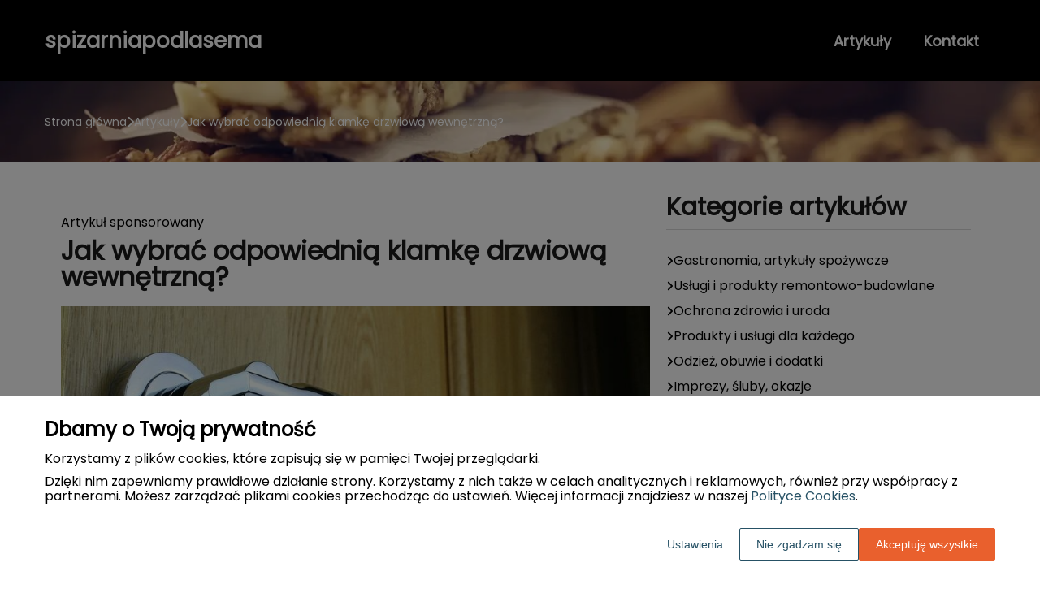

--- FILE ---
content_type: text/html
request_url: https://www.spizarniapodlasem.pl/artykul/jak-wybrac-odpowiednia-klamke-drzwiowa-wewnetrzna-323005/
body_size: 10503
content:
<!DOCTYPE html><html lang="pl-PL"><head><meta charSet="utf-8"/><meta http-equiv="x-ua-compatible" content="ie=edge"/><meta name="viewport" content="width=device-width, initial-scale=1, shrink-to-fit=no"/><meta name="generator" content="Gatsby 5.12.9"/><meta name="google-site-verification" content="geOZ6ud0W5h9MvgMCQAagyJW7QlJ4KVZGAemBADLPro" data-gatsby-head="true"/><meta name="description" content="Wybór odpowiedniej klamki drzwiowej jest niezwykle istotny, ponieważ wpływa na wygodę użytkowania, bezpieczeństwo oraz estetykę wnętrza." data-gatsby-head="true"/><meta name="robots" content="index, follow" data-gatsby-head="true"/><style data-styled="" data-styled-version="6.1.1">.hrDsdQ .header{position:relative;background:#000000;overflow:hidden;}/*!sc*/
.hrDsdQ .header-wrapper{position:relative;display:flex;flex-direction:column;justify-content:space-between;align-content:center;align-items:stretch;}/*!sc*/
.hrDsdQ .header-logo{margin:0;text-decoration:none;min-height:100px;display:flex;align-items:center;color:#ffffff;font-family:'Poppins',sans-serif;font-weight:bold;font-size:26px;line-height:26px;font-style:normal;}/*!sc*/
.hrDsdQ .header-logo:hover{color:#ffffff;text-decoration:none;}/*!sc*/
.hrDsdQ .header-navlinks{display:flex;flex-direction:column;height:0;padding:0;gap:0;transition:all 0.3s ease-in-out;}/*!sc*/
.hrDsdQ .header-navlinks-button{position:absolute;color:#ffffff;top:calc(100px / 2 - 15px);right:0;width:30px;height:30px;}/*!sc*/
.hrDsdQ .header-navlinks-button:hover{cursor:pointer;}/*!sc*/
.hrDsdQ .header-navlinks-button svg{width:100%;height:100%;}/*!sc*/
.hrDsdQ .header-navlinks a{display:inline-flex;justify-content:center;align-items:center;transition:all 0.1s ease-in;height:40px;margin:0 -15px;padding:0;background:transparent;color:#ffffff;font-family:'Poppins',sans-serif;font-weight:600;font-size:18px;text-decoration:none;font-style:normal;transition:color 0.3s ease-in-out,background-color 0.3s ease-in-out;}/*!sc*/
.hrDsdQ .header-navlinks a:hover{background:#D9D9D9;color:#000000;text-decoration:none;}/*!sc*/
.hrDsdQ .header-navlinks.show{height:80px;margin-bottom:20px;}/*!sc*/
@media (min-width:768px){.hrDsdQ .header-wrapper{flex-direction:row;align-items:center;justify-content:space-between;flex-wrap:wrap;}.hrDsdQ .header-group_logo{font-size:26px;line-height:26px;}.hrDsdQ .header-navlinks{padding:0;margin:0;gap:0;flex-direction:row;justify-content:center;max-height:100%;}.hrDsdQ .header-navlinks,.hrDsdQ .header-navlinks.show{height:100px;margin-bottom:0;}.hrDsdQ .header-navlinks a{height:100%;padding:0 20px;margin:0;}.hrDsdQ .header-navlinks-button{display:none;}}/*!sc*/
data-styled.g1[id="styles__Styles-sc-19gzppy-0"]{content:"hrDsdQ,"}/*!sc*/
.cgTHnr .footer{background-color:#000000;}/*!sc*/
.cgTHnr .footer-wrapper{display:flex;align-items:center;flex-direction:column;gap:40px;padding:45px 0 20px;}/*!sc*/
.cgTHnr .footer-copyright{order:2;flex-shrink:0;color:#8e8e8e;font-family:'Poppins',sans-serif;font-weight:400;font-size:16px;line-height:18px;font-style:normal;}/*!sc*/
.cgTHnr .footer-navlinks{order:1;display:flex;flex-direction:column;align-items:center;gap:30px;}/*!sc*/
.cgTHnr .footer-navlinks a{flex-shrink:0;color:#e2e2e2;font-family:'Poppins',sans-serif;font-weight:400;font-size:16px;line-height:18px;font-style:normal;text-decoration:none;}/*!sc*/
.cgTHnr .footer-navlinks a:hover{color:#fff;text-decoration:underline;}/*!sc*/
@media (min-width:768px){.cgTHnr .footer-wrapper{flex-direction:row;align-items:center;justify-content:space-between;padding:0;min-height:80px;}.cgTHnr .footer-copyright{order:1;}.cgTHnr .footer-navlinks{order:2;flex-direction:row;justify-content:flex-end;}}/*!sc*/
data-styled.g7[id="styles__Styles-sc-bja658-0"]{content:"cgTHnr,"}/*!sc*/
*,*::before,*::after{box-sizing:border-box;-webkit-font-smoothing:antialiased;-moz-osx-font-smoothing:grayscale;}/*!sc*/
input,textarea,button,select,a{-webkit-tap-highlight-color:rgba(0,0,0,0);}/*!sc*/
img{max-width:100%;vertical-align:middle;border-style:none;}/*!sc*/
html{scroll-behavior:smooth;}/*!sc*/
body{font-family:'Poppins',sans-serif;font-weight:400;font-size:16px;color:#000000;margin:0;padding:0;background-color:#ffffff;}/*!sc*/
main{position:relative;background:none;background-position:auto;background-repeat:no-repeat;background-size:initial;}/*!sc*/
main>*{position:relative;}/*!sc*/
main::before{content:'';display:none;position:absolute;display:block;left:0;top:0;height:100%;width:100%;background:none;}/*!sc*/
a{color:#737373;text-decoration:none;font-style:normal;transition:color 0.3s ease-in-out;}/*!sc*/
a:hover{color:#9c9c9c;text-decoration:underline;}/*!sc*/
p,ul,ol,ol li,ul li{font-family:'Poppins',sans-serif;font-weight:400;font-size:16px;font-style:normal;line-height:18px;color:#000000;margin:0 0 10px;}/*!sc*/
h1{font-family:'Poppins',sans-serif;font-weight:700;font-size:32px;line-height:32px;color:#1b1b1b;margin:0 0 23px;font-style:normal;}/*!sc*/
h2{font-family:'Poppins',sans-serif;font-weight:700;font-size:26px;line-height:26px;color:#1b1b1b;margin:0 0 23px;font-style:normal;}/*!sc*/
h3{font-family:'Poppins',sans-serif;font-weight:700;font-size:24px;line-height:24px;color:#1b1b1b;margin:0 0 15px;font-style:normal;}/*!sc*/
h4{font-family:'Poppins',sans-serif;font-weight:700;font-size:20px;line-height:20px;color:#1b1b1b;margin:0 0 10px;font-style:normal;}/*!sc*/
.container{width:1200px;max-width:100%;margin:0 auto;padding:0 15px;}/*!sc*/
.text-center{text-align:center;}/*!sc*/
.underline{text-decoration:underline;}/*!sc*/
.italic{font-style:italic;}/*!sc*/
.tabs .tab-label{min-height:38px;}/*!sc*/
.tabs .tab-label input{width:20px;height:20px;}/*!sc*/
.tabs .tab-label input:checked{background:#ffffff;border-color:#ffffff;accent-color:#ffffff;}/*!sc*/
.tabs .tab{margin-bottom:12px;}/*!sc*/
.tabs .tab-label{display:flex;justify-content:space-between;align-items:center;padding:5px 10px;background:#1b1b1b;color:#ffffff;cursor:pointer;gap:25px;margin-bottom:0;}/*!sc*/
.tabs .tab-label p{margin-bottom:0;color:#ffffff;}/*!sc*/
.tabs .tab-label p:first-child{flex-grow:1;}/*!sc*/
.tabs .tab-label svg{transition:.4s all ease-in-out;}/*!sc*/
.tabs .tab-content{height:0;max-height:0;overflow:hidden;padding:0;position:relative;}/*!sc*/
.tabs .tab-content p{margin:0;}/*!sc*/
.tabs .tab-content.table{background:transparent;}/*!sc*/
.tabs .tab-content.table:after{display:none;}/*!sc*/
.tabs .tab-content:after{content:'';width:100%;height:100%;position:absolute;left:0;top:0;background:#1b1b1b;opacity:0.1;}/*!sc*/
.tabs .tab input.tab-toggle{display:none;}/*!sc*/
.tabs .tab input.tab-toggle:checked +.tab-label svg{transform:rotate(180deg);}/*!sc*/
.tabs .tab input.tab-toggle:checked ~.tab-content{height:auto;max-height:max-content;padding:15px 10px;}/*!sc*/
.tabs .tab input.tab-toggle:checked ~.tab-content.table{padding-left:0;padding-right:0;}/*!sc*/
.tabs .tab input.cookie-control:hover{cursor:pointer;}/*!sc*/
.tabs .tab:checked .accordion-tab svg{transform:rotate(180deg);}/*!sc*/
#box-cookie-table table{border-collapse:collapse;width:100%;}/*!sc*/
#box-cookie-table table thead{background:#1b1b1b;color:#ffffff;}/*!sc*/
#box-cookie-table table tr td,#box-cookie-table table tr th{padding:7px;}/*!sc*/
#box-cookie-table table,#box-cookie-table th,#box-cookie-table td{border:1px solid #1b1b1b;}/*!sc*/
data-styled.g12[id="sc-global-ivQTca1"]{content:"sc-global-ivQTca1,"}/*!sc*/
.jQewLs{margin-bottom:40px;}/*!sc*/
.jQewLs .breadcrumbs{min-height:100px;background:url('https://dxsggoz3g3gl3.cloudfront.net/spizarniapodlasem/general-breadcrumbs-params-backgroundimage-1697118718001.webp');background-size:cover;background-repeat:no-repeat;background-position:center;display:flex;justify-content:flex-start;align-items:center;}/*!sc*/
.jQewLs .breadcrumbs-items{display:flex;align-items:center;height:100%;gap:7px;border-bottom:none;white-space:nowrap;overflow-wrap:break-word;overflow:hidden;overflow-x:scroll;scrollbar-width:none;}/*!sc*/
.jQewLs .breadcrumbs-items::-webkit-scrollbar{width:0;height:0;}/*!sc*/
.jQewLs .breadcrumbs-item{color:#ffffff;font-family:'Poppins',sans-serif;font-weight:500;font-size:14px;font-style:normal;line-height:16px;text-decoration:none;transition:color 0.2s ease-in-out;}/*!sc*/
.jQewLs .breadcrumbs-item:hover{color:#ffffff;text-decoration:underline;}/*!sc*/
.jQewLs .breadcrumbs-item svg{height:14px;color:#ffffff;}/*!sc*/
.jQewLs .breadcrumbs-item.last{pointer-events:none;color:#ffffff;}/*!sc*/
data-styled.g36[id="styles__Styles-sc-x3qckz-0"]{content:"jQewLs,"}/*!sc*/
.hqHMBF .articles-recommended{padding:25px 20px 40px;margin-bottom:60px;background:url('https://dxsggoz3g3gl3.cloudfront.net/spizarniapodlasem/general-articlesrecommended-params-backgroundimage-1697118625552.webp');background-size:cover;background-repeat:no-repeat;background-position:center;border-radius:8px;box-shadow:none;border:none;overflow:hidden;}/*!sc*/
.hqHMBF .articles-recommended-header{color:#fff;font-family:'Poppins',sans-serif;font-weight:700;font-size:30px;line-height:30px;border-bottom:1px solid rgba(255,255,255,0.4);text-align:left;padding-bottom:12px;margin-bottom:40px;}/*!sc*/
.hqHMBF .articles-recommended-article{position:relative;display:grid;grid-template-columns:90px 1fr;gap:15px;}/*!sc*/
.hqHMBF .articles-recommended-article:nth-child(n){padding-bottom:25px;border-bottom:1px solid rgba(255,255,255,0.4);}/*!sc*/
.hqHMBF .articles-recommended-article:last-child{padding-bottom:0;border-bottom:none;}/*!sc*/
.hqHMBF .articles-recommended-article-image-wrapper{width:90px;height:90px;border-radius:8px;border:none;overflow:hidden;}/*!sc*/
.hqHMBF .articles-recommended-article-image-wrapper:hover{cursor:pointer;transition:0.3s all ease-in;}/*!sc*/
.hqHMBF .articles-recommended-article-image{width:100%;height:100%;object-fit:cover;}/*!sc*/
.hqHMBF .articles-recommended-article-title{margin-bottom:0;}/*!sc*/
.hqHMBF .articles-recommended-article-title a{color:#fff;font-size:21px;font-family:'Poppins',sans-serif;font-style:normal;font-weight:700;line-height:21px;text-decoration:none;}/*!sc*/
.hqHMBF .articles-recommended-article-title a:hover{color:#ffffff;text-decoration:underline;cursor:pointer;transition:0.2s all ease-in;}/*!sc*/
.hqHMBF .articles-recommended-article-description{grid-column:1/span 2;color:#ffffff;font-size:14px;font-family:'Poppins',sans-serif;font-style:normal;font-weight:normal;line-height:20px;}/*!sc*/
.hqHMBF .articles-recommended-list{display:grid;-ms-grid-columns:1fr;gap:25px;}/*!sc*/
@media (min-width:768px){.hqHMBF .articles-recommended-list{grid-template-columns:1fr 1fr;}.hqHMBF .articles-recommended-list .articles-recommended-article:nth-last-child(-n + 2){padding-bottom:0;}.hqHMBF .articles-recommended-list .articles-recommended-article:nth-last-child(-n + 2)::after{display:none;}}/*!sc*/
@media (min-width:992px){.hqHMBF .articles-recommended-list{grid-template-columns:1fr;}.hqHMBF .articles-recommended-list .articles-recommended-article:nth-last-child(2){padding-bottom:25px;}.hqHMBF .articles-recommended-list .articles-recommended-article:nth-last-child(2)::after{display:block;}}/*!sc*/
data-styled.g42[id="styles__Styles-sc-yjju8a-0"]{content:"hqHMBF,"}/*!sc*/
.gHHgHZ .categories-side{padding:0 0 45px;}/*!sc*/
.gHHgHZ .categories-side-header{color:#1b1b1b;font-family:'Poppins',sans-serif;font-weight:700;font-size:30px;line-height:30px;border-bottom:1px solid #d9d9d9;text-align:left;padding-bottom:12px;margin-bottom:30px;}/*!sc*/
.gHHgHZ .categories-side-wrapper{display:grid;grid-template-columns:1fr;gap:15px;}/*!sc*/
.gHHgHZ .categories-side-category{color:#000000;font-family:'Poppins',sans-serif;font-weight:400;font-size:16px;line-height:16px;text-decoration:none;font-style:normal;transition:color 0.3s ease-in-out;display:flex;justify-content:flex-start;align-items:center;gap:7px;}/*!sc*/
.gHHgHZ .categories-side-category svg{height:14px;color:#000000;}/*!sc*/
.gHHgHZ .categories-side-category:hover{color:#000000;text-decoration:underline;}/*!sc*/
.gHHgHZ .categories-side-category:hover svg{color:#000000;}/*!sc*/
.gHHgHZ .categories-side-category.active{pointer-events:auto;padding:5px 7px 5px 7px;background:#000000;color:#fff;text-decoration:none;border-radius:5px;}/*!sc*/
.gHHgHZ .categories-side-category.active:hover{text-decoration:underline;}/*!sc*/
.gHHgHZ .categories-side-category.active svg{color:#fff;}/*!sc*/
data-styled.g45[id="styles__Styles-sc-rifwou-0"]{content:"gHHgHZ,"}/*!sc*/
.jVxTFK .article-wrapper{padding:25px 20px 40px;box-shadow:none;background:#fff;border-radius:8px;border:1pxsolid#e2e2e2;}/*!sc*/
.jVxTFK .article-wrapper h1{padding-bottom:20px;margin-bottom:0;}/*!sc*/
.jVxTFK .article-wrapper p:first-of-type{font-weight:bold;}/*!sc*/
.jVxTFK .article-wrapper p:first-of-type.article-sponsored{font-weight:400;}/*!sc*/
.jVxTFK .article-wrapper blockquote{position:relative;z-index:10;font-size:16px;font-weight:400;line-height:18px;font-style:normal;color:#ffffff;margin:15px 0 20px;padding:26px 28px;}/*!sc*/
.jVxTFK .article-wrapper blockquote::before{content:'';position:absolute;top:0;left:0;width:100%;height:100%;z-index:-2;border-radius:6px;background:#000000;}/*!sc*/
.jVxTFK .article-wrapper blockquote::after{content:url("data:image/svg+xml;charset=utf-8,%3Csvg xmlns='http://www.w3.org/2000/svg' height='70' width='70' fill='%23636363' viewBox='0 0 448 512'%3E%3C!--! Font Awesome Free 6.4.0 by @fontawesome - https://fontawesome.com License - https://fontawesome.com/license (Commercial License) Copyright 2023 Fonticons, Inc. --%3E%3Cpath d='M0 216C0 149.7 53.7 96 120 96h8c17.7 0 32 14.3 32 32s-14.3 32-32 32h-8c-30.9 0-56 25.1-56 56v8h64c35.3 0 64 28.7 64 64v64c0 35.3-28.7 64-64 64H64c-35.3 0-64-28.7-64-64V320 288 216zm256 0c0-66.3 53.7-120 120-120h8c17.7 0 32 14.3 32 32s-14.3 32-32 32h-8c-30.9 0-56 25.1-56 56v8h64c35.3 0 64 28.7 64 64v64c0 35.3-28.7 64-64 64H320c-35.3 0-64-28.7-64-64V320 288 216z'/%3E%3C/svg%3E");position:absolute;top:-10px;left:-6px;z-index:-1;color:#fff;transform:rotate(-21deg);}/*!sc*/
data-styled.g51[id="styles__Styles-sc-15glzcp-0"]{content:"jVxTFK,"}/*!sc*/
.jKZZbq .article-column-wrapper{position:relative;display:flex;gap:30px;flex-direction:column;}/*!sc*/
.jKZZbq .article-image{margin-bottom:25px;}/*!sc*/
.jKZZbq .article-left-column{width:100%;flex-shrink:0;}/*!sc*/
.jKZZbq .article-right-column{width:100%;flex-shrink:0;}/*!sc*/
.jKZZbq .article-list{display:grid;gap:30px;grid-template-columns:1fr;}/*!sc*/
@media (min-width:768px){.jKZZbq .article-list{grid-template-columns:1fr 1fr;}}/*!sc*/
@media (min-width:992px){.jKZZbq .article-column-wrapper{flex-direction:row;}.jKZZbq .article-left-column{width:calc(66.6666% - 15px);}.jKZZbq .article-right-column{width:calc(33.3333% - 15px);}}/*!sc*/
data-styled.g53[id="Article__Styles-sc-75qu41-0"]{content:"jKZZbq,"}/*!sc*/
</style><link rel="sitemap" type="application/xml" href="/sitemap-index.xml"/><title data-gatsby-head="true">Jak wybrać odpowiednią klamkę drzwiową wewnętrzną?</title><link rel="icon" href="https://dxsggoz3g3gl3.cloudfront.net/siteLogo/spizarniapodlasem.png" data-gatsby-head="true"/><link rel="preconnect" href="https://fonts.googleapis.com" data-gatsby-head="true"/><link rel="preload" href="https://fonts.googleapis.com/css2?family=Poppins" as="style" data-gatsby-head="true"/><link href="https://fonts.googleapis.com/css2?family=Poppins" rel="stylesheet" data-gatsby-head="true"/><script data-gatsby-head="true">
            function gtag() {
                window.dataLayer = window.dataLayer || [];
                dataLayer.push(arguments);
            }
            
            let consents = {
                ad_storage: 'denied',
                ad_user_data: 'denied',
                ad_personalization: 'denied',
                analytics_storage: 'denied',
                functionality_storage: 'denied',
                personalization_storage: 'denied',
                security_storage: 'denied',
            }
            
            const cookies = document.cookie
                ? document.cookie
                    .split(";")
                    .map((v) => v.split("="))
                    .reduce((acc, v) => {
                        acc[decodeURIComponent(v[0].trim())] = decodeURIComponent(
                            v[1].trim()
                        );
                        return acc;
                    }, {})
                : null;
                
            if (cookies?.cookieConsent){
                let cookieConsentJSON = {}
                let cookieConsent = cookies.cookieConsent
                cookieConsent = cookieConsent.replace(/{|}| |'|"/g, '').split(",")
                for(var i = 0; i < cookieConsent.length; i++){
                    cookieConsentJSON[cookieConsent[i].split(":")[0]] = cookieConsent[i].split(":")[1]
                }
                consents = cookieConsentJSON;
            }                       
        
            gtag("consent", "default", consents);                  
        </script><script data-gatsby-head="true">(function(w,d,s,l,i){w[l]=w[l]||[];w[l].push({'gtm.start':
      new Date().getTime(),event:'gtm.js'});var f=d.getElementsByTagName(s)[0],
      j=d.createElement(s),dl=l!='dataLayer'?'&l='+l:'';j.async=true;j.src=
      'https://www.googletagmanager.com/gtm.js?id='+i+dl;f.parentNode.insertBefore(j,f);
      })(window,document,'script','dataLayer','GTM-W8CRVGRF');</script><script type="application/ld+json" data-gatsby-head="true">{
            "@context": "https://schema.org",
            "@type": "BreadcrumbList",
            "itemListElement": [{
              "@type": "ListItem",
              "position": 1,
              "name": "Artykuły"
              , "item": "https://www.spizarniapodlasem.pl/artykuly"
            },{
              "@type": "ListItem",
              "position": 2,
              "name": "Jak wybrać odpowiednią klamkę drzwiową wewnętrzną?"
              
            }]
          }</script></head><body><noscript><iframe src="https://www.googletagmanager.com/ns.html?id=GTM-W8CRVGRF" height="0" width="0" style="display:none;visibility:hidden"></iframe></noscript><div id="___gatsby"><div style="outline:none" tabindex="-1" id="gatsby-focus-wrapper"><header class="styles__Styles-sc-19gzppy-0 hrDsdQ"><div class="header"><div class="container"><div class="header-wrapper"><a href="/" class="header-logo">spizarniapodlasema</a><div class="header-navlinks "><a href="/artykuly/">Artykuły</a><a href="/kontakt/">Kontakt</a><div class="header-navlinks-button"><svg aria-hidden="true" focusable="false" data-prefix="fas" data-icon="bars" class="svg-inline--fa fa-bars " role="img" xmlns="http://www.w3.org/2000/svg" viewBox="0 0 448 512"><path fill="currentColor" d="M0 96C0 78.3 14.3 64 32 64H416c17.7 0 32 14.3 32 32s-14.3 32-32 32H32C14.3 128 0 113.7 0 96zM0 256c0-17.7 14.3-32 32-32H416c17.7 0 32 14.3 32 32s-14.3 32-32 32H32c-17.7 0-32-14.3-32-32zM448 416c0 17.7-14.3 32-32 32H32c-17.7 0-32-14.3-32-32s14.3-32 32-32H416c17.7 0 32 14.3 32 32z"></path></svg></div></div></div></div></div></header><main class="page-article"><div class="styles__Styles-sc-x3qckz-0 jQewLs"><section class="breadcrumbs"><div class="breadcrumbs-container container"><div class="breadcrumbs-items"><a href="/" class="breadcrumbs-item">Strona główna</a><div class="breadcrumbs-item"><svg aria-hidden="true" focusable="false" data-prefix="fas" data-icon="chevron-right" class="svg-inline--fa fa-chevron-right " role="img" xmlns="http://www.w3.org/2000/svg" viewBox="0 0 320 512"><path fill="currentColor" d="M310.6 233.4c12.5 12.5 12.5 32.8 0 45.3l-192 192c-12.5 12.5-32.8 12.5-45.3 0s-12.5-32.8 0-45.3L242.7 256 73.4 86.6c-12.5-12.5-12.5-32.8 0-45.3s32.8-12.5 45.3 0l192 192z"></path></svg></div><a href="/artykuly/" class="breadcrumbs-item">Artykuły</a><div class="breadcrumbs-item"><svg aria-hidden="true" focusable="false" data-prefix="fas" data-icon="chevron-right" class="svg-inline--fa fa-chevron-right " role="img" xmlns="http://www.w3.org/2000/svg" viewBox="0 0 320 512"><path fill="currentColor" d="M310.6 233.4c12.5 12.5 12.5 32.8 0 45.3l-192 192c-12.5 12.5-32.8 12.5-45.3 0s-12.5-32.8 0-45.3L242.7 256 73.4 86.6c-12.5-12.5-12.5-32.8 0-45.3s32.8-12.5 45.3 0l192 192z"></path></svg></div><div class="breadcrumbs-item last">Jak wybrać odpowiednią klamkę drzwiową wewnętrzną?</div></div></div></section></div><div class="container"><div class="Article__Styles-sc-75qu41-0 jKZZbq"><div class="article-column-wrapper"><div class="article-left-column"><div class="styles__Styles-sc-15glzcp-0 jVxTFK"><div class="article-wrapper"><p class="article-sponsored">Artykuł sponsorowany</p><h1>Jak wybrać odpowiednią klamkę drzwiową wewnętrzną?</h1><div class="article-image"><img src="https://dxsggoz3g3gl3.cloudfront.net/f-341048-jak-wybrac-odpowiednia-klamke-drzwiowa-wewnetrzna.jpg" alt="Jak wybrać odpowiednią klamkę drzwiową wewnętrzną?"/></div><div><p>Wybór odpowiedniej klamki drzwiowej jest niezwykle istotny, ponieważ wpływa na wygodę użytkowania, bezpieczeństwo oraz estetykę wnętrza. Na rynku dostępne są różnorodne modele klamek, które różnią się między sobą materiałem wykonania, wykończeniem oraz funkcjonalnością. Jak zatem dokonać właściwego wyboru i na co zwrócić uwagę podczas zakupu klamki drzwiowej wewnętrznej?</p><p><i>Przeczytaj również: <a href="https://www.spizarniapodlasem.pl/artykul/trendy-w-ramach-fotograficznych-co-bedzie-modne-w-nadchodzacym-sezonie-481144"><i>Trendy w ramach fotograficznych - co będzie modne w nadchodzącym sezonie?</i></a></i></p><h2><strong>Czym kierować się przy wyborze klamki wewnętrznej?</strong></h2><p><strong>Materiał, z którego wykonana jest klamka</strong>, ma wpływ na jej trwałość, odporność na uszkodzenia oraz wygląd. Klamki drzwiowe mogą być wykonane z różnych materiałów, takich jak mosiądz, stal nierdzewna, aluminium czy też z tworzyw sztucznych. Mosiądz jest materiałem bardzo trwałym i eleganckim, ale może ciemnieć z czasem. Stal nierdzewna to doskonały wybór ze względu na swoją odporność na korozję oraz nowoczesny design. Klamki aluminiowe są lekkie i stosunkowo tanie, ale mogą być mniej trwałe niż te wykonane z metali. Tworzywa sztuczne są najtańszą opcją, jednak ich żywotność jest ograniczona.</p><p><i>Przeczytaj również: <a href="https://www.spizarniapodlasem.pl/artykul/zastosowanie-ceramiki-w-codziennym-zyciu-co-mozna-stworzyc-na-warsztatach-dla-doroslych-526490"><i>Zastosowanie ceramiki w codziennym życiu: co można stworzyć na warsztatach dla dorosłych?</i></a></i></p><p>Kolejnym aspektem do rozważenia przy wyborze <a href="https://superklamki.pl/pl/c/Klamki-drzwiowe-wewnetrzne/16" target="_blank" rel="" data-type="brand">klamki drzwiowej wewnętrznej w Żukowie</a> jest r<strong>odzaj mechanizmu, który wpływa na funkcjonalność klamki</strong>. Na rynku dostępne są klamki z mechanizmem sprężynowym oraz bezsprężynowym. Klamki z mechanizmem sprężynowym są wyposażone w specjalną sprężynę, która powoduje powrót klamki do pozycji poziomej po jej zwolnieniu. Dzięki temu drzwi zamykają się cicho i płynnie. Klamki bezsprężynowe nie posiadają tego mechanizmu, co sprawia, że mogą się zużywać szybciej oraz mogą powodować hałas podczas zamykania drzwi.</p><p>Wybierając klamkę drzwiową <strong>warto zwrócić uwagę na jej ergonomię oraz funkcje związane z bezpieczeństwem</strong>. Ergonomiczne klamki są wygodne w użyciu i zapewniają łatwość obsługi drzwi. Warto również sprawdzić, czy klamka posiada blokadę, która uniemożliwia otwarcie drzwi od wewnątrz, co może być szczególnie przydatne w przypadku pomieszczeń, gdzie przechowywane są wartościowe przedmioty lub w przypadku drzwi do pokoi dziecięcych.</p><p>Ostatnim, ale równie ważnym aspektem przy wyborze klamki drzwiowej jest jej s<strong>tyl i design, który powinien współgrać z wystrojem wnętrza oraz kolorystyką drzwi</strong>. Na rynku dostępne są klamki o różnych kształtach, wzorach oraz kolorach, dzięki czemu można dobrać model idealnie pasujący do aranżacji pomieszczenia. Warto zwrócić uwagę na to, czy klamka będzie pasować do innych elementów wyposażenia wnętrza, takich jak uchwyty meblowe czy też zawiasy drzwiowe.</p></div></div></div></div><div class="article-right-column"><div class="styles__Styles-sc-rifwou-0 gHHgHZ"><div class="categories-side"><h3 class="categories-side-header">Kategorie artykułów</h3><div class="categories-side-wrapper"><a href="/artykuly/gastronomia-artykuly-spozywcze/" class="categories-side-category "><svg aria-hidden="true" focusable="false" data-prefix="fas" data-icon="angle-right" class="svg-inline--fa fa-angle-right " role="img" xmlns="http://www.w3.org/2000/svg" viewBox="0 0 320 512"><path fill="currentColor" d="M278.6 233.4c12.5 12.5 12.5 32.8 0 45.3l-160 160c-12.5 12.5-32.8 12.5-45.3 0s-12.5-32.8 0-45.3L210.7 256 73.4 118.6c-12.5-12.5-12.5-32.8 0-45.3s32.8-12.5 45.3 0l160 160z"></path></svg>Gastronomia, artykuły spożywcze</a><a href="/artykuly/uslugi-i-produkty-remontowo-budowlane/" class="categories-side-category "><svg aria-hidden="true" focusable="false" data-prefix="fas" data-icon="angle-right" class="svg-inline--fa fa-angle-right " role="img" xmlns="http://www.w3.org/2000/svg" viewBox="0 0 320 512"><path fill="currentColor" d="M278.6 233.4c12.5 12.5 12.5 32.8 0 45.3l-160 160c-12.5 12.5-32.8 12.5-45.3 0s-12.5-32.8 0-45.3L210.7 256 73.4 118.6c-12.5-12.5-12.5-32.8 0-45.3s32.8-12.5 45.3 0l160 160z"></path></svg>Usługi i produkty remontowo-budowlane</a><a href="/artykuly/ochrona-zdrowia-i-uroda/" class="categories-side-category "><svg aria-hidden="true" focusable="false" data-prefix="fas" data-icon="angle-right" class="svg-inline--fa fa-angle-right " role="img" xmlns="http://www.w3.org/2000/svg" viewBox="0 0 320 512"><path fill="currentColor" d="M278.6 233.4c12.5 12.5 12.5 32.8 0 45.3l-160 160c-12.5 12.5-32.8 12.5-45.3 0s-12.5-32.8 0-45.3L210.7 256 73.4 118.6c-12.5-12.5-12.5-32.8 0-45.3s32.8-12.5 45.3 0l160 160z"></path></svg>Ochrona zdrowia i uroda</a><a href="/artykuly/produkty-i-uslugi-dla-kazdego/" class="categories-side-category "><svg aria-hidden="true" focusable="false" data-prefix="fas" data-icon="angle-right" class="svg-inline--fa fa-angle-right " role="img" xmlns="http://www.w3.org/2000/svg" viewBox="0 0 320 512"><path fill="currentColor" d="M278.6 233.4c12.5 12.5 12.5 32.8 0 45.3l-160 160c-12.5 12.5-32.8 12.5-45.3 0s-12.5-32.8 0-45.3L210.7 256 73.4 118.6c-12.5-12.5-12.5-32.8 0-45.3s32.8-12.5 45.3 0l160 160z"></path></svg>Produkty i usługi dla każdego</a><a href="/artykuly/odziez-obuwie-i-dodatki/" class="categories-side-category "><svg aria-hidden="true" focusable="false" data-prefix="fas" data-icon="angle-right" class="svg-inline--fa fa-angle-right " role="img" xmlns="http://www.w3.org/2000/svg" viewBox="0 0 320 512"><path fill="currentColor" d="M278.6 233.4c12.5 12.5 12.5 32.8 0 45.3l-160 160c-12.5 12.5-32.8 12.5-45.3 0s-12.5-32.8 0-45.3L210.7 256 73.4 118.6c-12.5-12.5-12.5-32.8 0-45.3s32.8-12.5 45.3 0l160 160z"></path></svg>Odzież, obuwie i dodatki</a><a href="/artykuly/imprezy-sluby-okazje/" class="categories-side-category "><svg aria-hidden="true" focusable="false" data-prefix="fas" data-icon="angle-right" class="svg-inline--fa fa-angle-right " role="img" xmlns="http://www.w3.org/2000/svg" viewBox="0 0 320 512"><path fill="currentColor" d="M278.6 233.4c12.5 12.5 12.5 32.8 0 45.3l-160 160c-12.5 12.5-32.8 12.5-45.3 0s-12.5-32.8 0-45.3L210.7 256 73.4 118.6c-12.5-12.5-12.5-32.8 0-45.3s32.8-12.5 45.3 0l160 160z"></path></svg>Imprezy, śluby, okazje</a><a href="/artykuly/elektronika-agd-narzedzia/" class="categories-side-category "><svg aria-hidden="true" focusable="false" data-prefix="fas" data-icon="angle-right" class="svg-inline--fa fa-angle-right " role="img" xmlns="http://www.w3.org/2000/svg" viewBox="0 0 320 512"><path fill="currentColor" d="M278.6 233.4c12.5 12.5 12.5 32.8 0 45.3l-160 160c-12.5 12.5-32.8 12.5-45.3 0s-12.5-32.8 0-45.3L210.7 256 73.4 118.6c-12.5-12.5-12.5-32.8 0-45.3s32.8-12.5 45.3 0l160 160z"></path></svg>Elektronika, AGD, narzędzia</a><a href="/artykuly/wnetrza-wyposazenie-i-wystroj/" class="categories-side-category active"><svg aria-hidden="true" focusable="false" data-prefix="fas" data-icon="angle-right" class="svg-inline--fa fa-angle-right " role="img" xmlns="http://www.w3.org/2000/svg" viewBox="0 0 320 512"><path fill="currentColor" d="M278.6 233.4c12.5 12.5 12.5 32.8 0 45.3l-160 160c-12.5 12.5-32.8 12.5-45.3 0s-12.5-32.8 0-45.3L210.7 256 73.4 118.6c-12.5-12.5-12.5-32.8 0-45.3s32.8-12.5 45.3 0l160 160z"></path></svg>Wnętrza - wyposażenie i wystrój</a><a href="/artykuly/turystyka-noclegi-i-wypoczynek/" class="categories-side-category "><svg aria-hidden="true" focusable="false" data-prefix="fas" data-icon="angle-right" class="svg-inline--fa fa-angle-right " role="img" xmlns="http://www.w3.org/2000/svg" viewBox="0 0 320 512"><path fill="currentColor" d="M278.6 233.4c12.5 12.5 12.5 32.8 0 45.3l-160 160c-12.5 12.5-32.8 12.5-45.3 0s-12.5-32.8 0-45.3L210.7 256 73.4 118.6c-12.5-12.5-12.5-32.8 0-45.3s32.8-12.5 45.3 0l160 160z"></path></svg>Turystyka, noclegi i wypoczynek</a><a href="/artykuly/transport-logistyka-i-pojazdy/" class="categories-side-category "><svg aria-hidden="true" focusable="false" data-prefix="fas" data-icon="angle-right" class="svg-inline--fa fa-angle-right " role="img" xmlns="http://www.w3.org/2000/svg" viewBox="0 0 320 512"><path fill="currentColor" d="M278.6 233.4c12.5 12.5 12.5 32.8 0 45.3l-160 160c-12.5 12.5-32.8 12.5-45.3 0s-12.5-32.8 0-45.3L210.7 256 73.4 118.6c-12.5-12.5-12.5-32.8 0-45.3s32.8-12.5 45.3 0l160 160z"></path></svg>Transport, logistyka i pojazdy</a><a href="/artykuly/finanse-i-ubezpieczenia/" class="categories-side-category "><svg aria-hidden="true" focusable="false" data-prefix="fas" data-icon="angle-right" class="svg-inline--fa fa-angle-right " role="img" xmlns="http://www.w3.org/2000/svg" viewBox="0 0 320 512"><path fill="currentColor" d="M278.6 233.4c12.5 12.5 12.5 32.8 0 45.3l-160 160c-12.5 12.5-32.8 12.5-45.3 0s-12.5-32.8 0-45.3L210.7 256 73.4 118.6c-12.5-12.5-12.5-32.8 0-45.3s32.8-12.5 45.3 0l160 160z"></path></svg>Finanse i ubezpieczenia</a><a href="/artykuly/zakupy-kultura-i-rozrywka/" class="categories-side-category "><svg aria-hidden="true" focusable="false" data-prefix="fas" data-icon="angle-right" class="svg-inline--fa fa-angle-right " role="img" xmlns="http://www.w3.org/2000/svg" viewBox="0 0 320 512"><path fill="currentColor" d="M278.6 233.4c12.5 12.5 12.5 32.8 0 45.3l-160 160c-12.5 12.5-32.8 12.5-45.3 0s-12.5-32.8 0-45.3L210.7 256 73.4 118.6c-12.5-12.5-12.5-32.8 0-45.3s32.8-12.5 45.3 0l160 160z"></path></svg>Zakupy, kultura i rozrywka</a><a href="/artykuly/nauka-i-szkolnictwo/" class="categories-side-category "><svg aria-hidden="true" focusable="false" data-prefix="fas" data-icon="angle-right" class="svg-inline--fa fa-angle-right " role="img" xmlns="http://www.w3.org/2000/svg" viewBox="0 0 320 512"><path fill="currentColor" d="M278.6 233.4c12.5 12.5 12.5 32.8 0 45.3l-160 160c-12.5 12.5-32.8 12.5-45.3 0s-12.5-32.8 0-45.3L210.7 256 73.4 118.6c-12.5-12.5-12.5-32.8 0-45.3s32.8-12.5 45.3 0l160 160z"></path></svg>Nauka i szkolnictwo</a></div></div></div><div class="styles__Styles-sc-yjju8a-0 hqHMBF"><div class="articles-recommended"><h3 class="articles-recommended-header">Polecane artykuły</h3><div class="articles-recommended-list"><div class="articles-recommended-article"><div class="articles-recommended-article-image-wrapper"><a href="/artykul/idealny-tort-komunijny-jak-dostosowac-go-do-preferencji-dziecka-646509/"><img loading="lazy" class="articles-recommended-article-image" src="https://dxsggoz3g3gl3.cloudfront.net/g-686330-596115b2-3fd3-47f5-997a-ddb70978957e.jpg" alt="Idealny tort komunijny - jak dostosować go do preferencji dziecka?"/></a></div><h4 class="articles-recommended-article-title"><a href="/artykul/idealny-tort-komunijny-jak-dostosowac-go-do-preferencji-dziecka-646509/">Idealny tort komunijny - jak dostosować go do preferencji dziecka?</a></h4><div class="articles-recommended-article-description">Wybór idealnego tortu komunijnego to kluczowy element przygotowań do tej wyjątkowej uroczystości. Warto zwrócić uwagę na preferencje dziecka, które mogą obejmować ulubione smaki, kolory oraz motywy dekoracyjne. Dzięki temu wypiek stanie się nie tylko smacznym, ale i estetycznym elementem przyjęcia. </div></div><div class="articles-recommended-article"><div class="articles-recommended-article-image-wrapper"><a href="/artykul/porownanie-wlasciwosci-izolacyjnych-roznych-typow-okien-drewnianych-654003/"><img loading="lazy" class="articles-recommended-article-image" src="https://dxsggoz3g3gl3.cloudfront.net/g-694004-c7880e25-c5f0-4ce1-86c3-13829b1eaee2.jpg" alt="Porównanie właściwości izolacyjnych różnych typów okien drewnianych"/></a></div><h4 class="articles-recommended-article-title"><a href="/artykul/porownanie-wlasciwosci-izolacyjnych-roznych-typow-okien-drewnianych-654003/">Porównanie właściwości izolacyjnych różnych typów okien drewnianych</a></h4><div class="articles-recommended-article-description">Wybór odpowiednich okien drewnianych ma kluczowe znaczenie dla efektywności energetycznej budynku. Właściwości izolacyjne tych produktów wpływają na komfort cieplny mieszkańców oraz oszczędności na rachunkach za energię. W naszej części artykułu omówimy, jakie parametry powinny charakteryzować okna,</div></div><div class="articles-recommended-article"><div class="articles-recommended-article-image-wrapper"><a href="/artykul/porownanie-napedow-recznych-i-elektrycznych-do-wozka-inwalidzkiego-368813/"><img loading="lazy" class="articles-recommended-article-image" src="https://dxsggoz3g3gl3.cloudfront.net/g-392410-porownanie-napedow-recznych-i-elektrycznych-do-wozka-inwalidzkiego.jpg" alt="Porównanie napędów ręcznych i elektrycznych do wózka inwalidzkiego"/></a></div><h4 class="articles-recommended-article-title"><a href="/artykul/porownanie-napedow-recznych-i-elektrycznych-do-wozka-inwalidzkiego-368813/">Porównanie napędów ręcznych i elektrycznych do wózka inwalidzkiego</a></h4><div class="articles-recommended-article-description">Wózki inwalidzkie są niezbędnym narzędziem dla osób z ograniczoną mobilnością, pozwalając im na samodzielne poruszanie się i wykonywanie codziennych czynności. Istnieją różne rodzaje napędów do wózków inwalidzkich, które mają na celu ułatwienie poruszania się użytkownikowi. W tym artykule porównamy </div></div><div class="articles-recommended-article"><div class="articles-recommended-article-image-wrapper"><a href="/artykul/zakladanie-trawnikow-w-miejscach-publicznych-kluczowe-aspekty-676305/"><img loading="lazy" class="articles-recommended-article-image" src="https://dxsggoz3g3gl3.cloudfront.net/g-716798-b5b2dda2-1509-4d3f-bc1d-1a1ed450e196.jpg" alt="Zakładanie trawników w miejscach publicznych – kluczowe aspekty"/></a></div><h4 class="articles-recommended-article-title"><a href="/artykul/zakladanie-trawnikow-w-miejscach-publicznych-kluczowe-aspekty-676305/">Zakładanie trawników w miejscach publicznych – kluczowe aspekty</a></h4><div class="articles-recommended-article-description">Trawniki odgrywają istotną rolę w przestrzeni publicznej, wpływając na estetykę oraz funkcjonalność otoczenia. Dobrze zaplanowane tereny zielone poprawiają jakość życia mieszkańców, oferując miejsca do wypoczynku i rekreacji. Wprowadzenie trawników w miejscach publicznych wymaga uwzględnienia różnyc</div></div></div></div></div></div></div></div></div></main><footer class="styles__Styles-sc-bja658-0 cgTHnr"><div class="footer"><div class="container"><div class="footer-wrapper"><div class="footer-copyright">© <!-- -->2026<!-- --> <!-- -->Wszelkie prawa zastrzeżone</div><div class="footer-navlinks"><a href="/regulamin/">Regulamin</a><a href="/polityka-cookies/">Polityka cookies</a></div></div></div></div></footer><section class="cookies-consent-section"></section></div><div id="gatsby-announcer" style="position:absolute;top:0;width:1px;height:1px;padding:0;overflow:hidden;clip:rect(0, 0, 0, 0);white-space:nowrap;border:0" aria-live="assertive" aria-atomic="true"></div></div><script id="gatsby-script-loader">/*<![CDATA[*/window.pagePath="/artykul/jak-wybrac-odpowiednia-klamke-drzwiowa-wewnetrzna-323005/";/*]]>*/</script><!-- slice-start id="_gatsby-scripts-1" -->
          <script
            id="gatsby-chunk-mapping"
          >
            window.___chunkMapping="{\"app\":[\"/app-47ef736918c0ded318d4.js\"],\"component---src-templates-article-preview-tsx\":[\"/component---src-templates-article-preview-tsx-e50ecda77d58eca5d657.js\"],\"component---src-templates-article-tsx\":[\"/component---src-templates-article-tsx-d0ba1be53cddd2a90236.js\"],\"component---src-templates-articles-tsx\":[\"/component---src-templates-articles-tsx-bf12fd9393b7024fddc9.js\"],\"component---src-templates-contact-tsx\":[\"/component---src-templates-contact-tsx-9a75aa4b91a97a904446.js\"],\"component---src-templates-cookie-policy-tsx\":[\"/component---src-templates-cookie-policy-tsx-4456d511f5e738ac312e.js\"],\"component---src-templates-cookie-table-tsx\":[\"/component---src-templates-cookie-table-tsx-2b2d1bee3be2df03d931.js\"],\"component---src-templates-error-tsx\":[\"/component---src-templates-error-tsx-f5b85bc1719f9624aaa0.js\"],\"component---src-templates-home-tsx\":[\"/component---src-templates-home-tsx-e022a3c3bcf8ec96b9f4.js\"],\"component---src-templates-terms-tsx\":[\"/component---src-templates-terms-tsx-09b1e7cc61c14f1adb39.js\"]}";
          </script>
        <script>window.___webpackCompilationHash="ed04475b4a1db1d3ec40";</script><script src="/webpack-runtime-76c0ed9ca3e736674960.js" async></script><script src="/framework-c76ccf8ca752a6b85925.js" async></script><script src="/app-47ef736918c0ded318d4.js" async></script><!-- slice-end id="_gatsby-scripts-1" --></body></html>